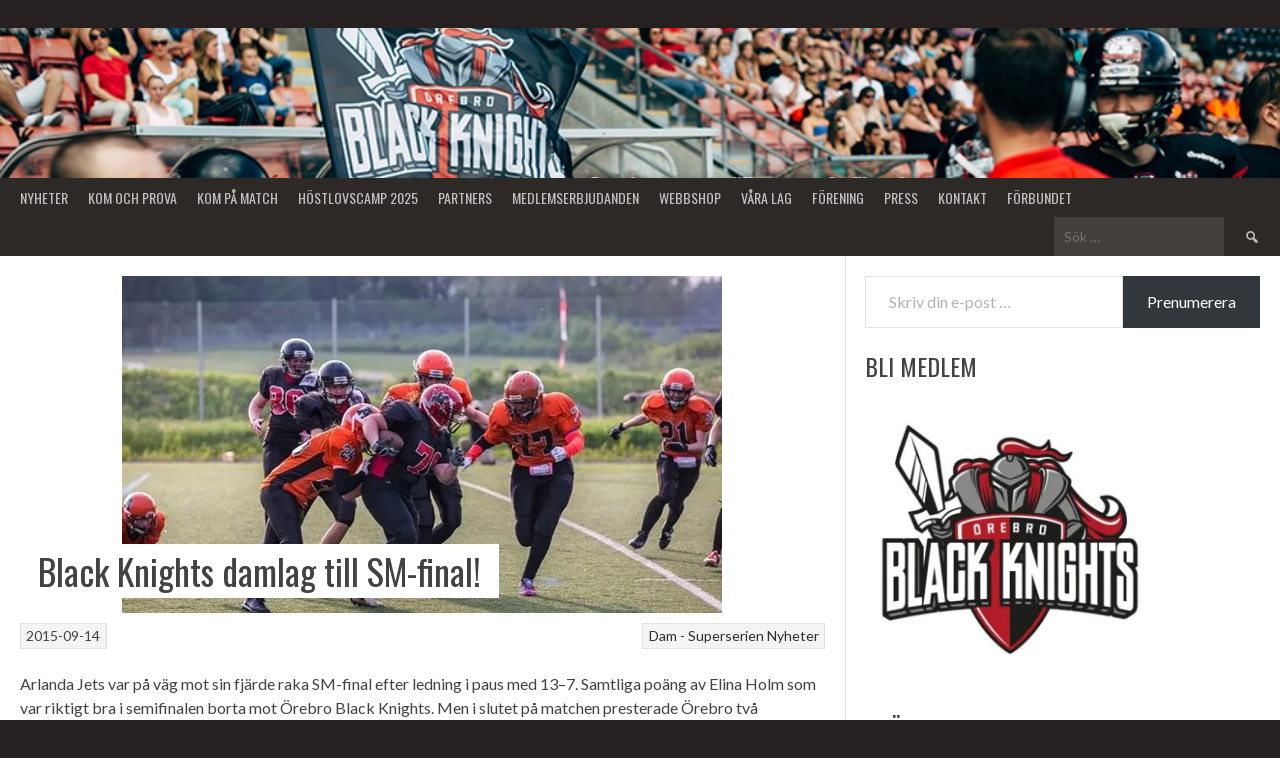

--- FILE ---
content_type: text/javascript
request_url: https://blackknights.eu/wp-content/themes/rookie/js/locales/jquery.timeago.sv.js?ver=1.4.1
body_size: 104
content:
// Swedish
jQuery.timeago.settings.strings = {
  prefixAgo: "för",
  prefixFromNow: "om",
  suffixAgo: "sedan",
  suffixFromNow: "",
  seconds: "mindre än en minut",
  minute: "ungefär en minut",
  minutes: "%d minuter",
  hour: "ungefär en timme",
  hours: "ungefär %d timmar",
  day: "en dag",
  days: "%d dagar",
  month: "ungefär en månad",
  months: "%d månader",
  year: "ungefär ett år",
  years: "%d år"
};